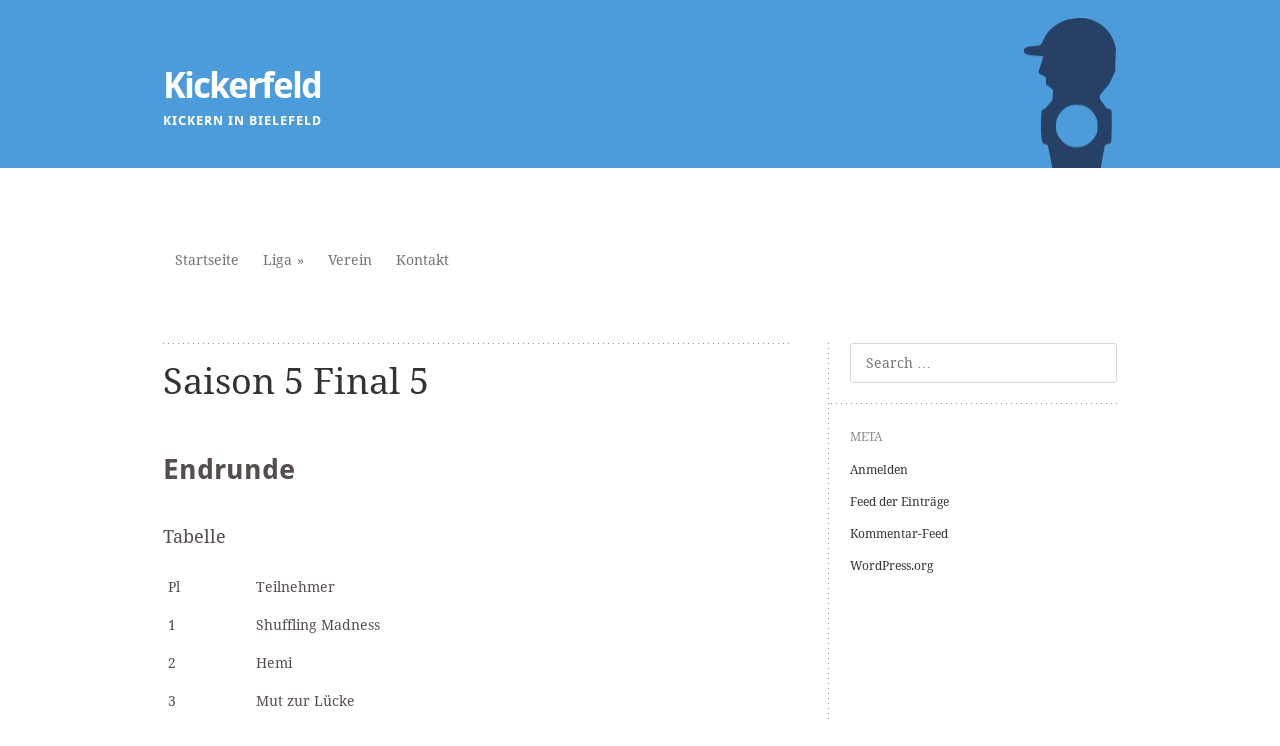

--- FILE ---
content_type: text/html; charset=UTF-8
request_url: https://kickerfeld.de/liga/tabellen/saison-5/saison-5-final-5/
body_size: 7283
content:
<!DOCTYPE html>
<html lang="de">
<head>
<meta charset="UTF-8" />
<meta name="viewport" content="width=device-width" />
<title>Saison 5 Final 5 | Kickerfeld</title>
<link rel="profile" href="http://gmpg.org/xfn/11" />
<link rel="pingback" href="https://kickerfeld.de/xmlrpc.php" />

<link rel="apple-touch-icon" sizes="57x57" href="favicon/apple-icon-57x57.png">
<link rel="apple-touch-icon" sizes="60x60" href="favicon/apple-icon-60x60.png">
<link rel="apple-touch-icon" sizes="72x72" href="favicon/apple-icon-72x72.png">
<link rel="apple-touch-icon" sizes="76x76" href="favicon/apple-icon-76x76.png">
<link rel="apple-touch-icon" sizes="114x114" href="favicon/apple-icon-114x114.png">
<link rel="apple-touch-icon" sizes="120x120" href="favicon/apple-icon-120x120.png">
<link rel="apple-touch-icon" sizes="144x144" href="favicon/apple-icon-144x144.png">
<link rel="apple-touch-icon" sizes="152x152" href="favicon/apple-icon-152x152.png">
<link rel="apple-touch-icon" sizes="180x180" href="favicon/apple-icon-180x180.png">
<link rel="icon" type="image/png" sizes="192x192"  href="favicon/android-icon-192x192.png">
<link rel="icon" type="image/png" sizes="32x32" href="favicon/favicon-32x32.png">
<link rel="icon" type="image/png" sizes="96x96" href="favicon/favicon-96x96.png">
<link rel="icon" type="image/png" sizes="16x16" href="favicon/favicon-16x16.png">
<link rel="manifest" href="favicon/manifest.json">
<meta name="msapplication-TileColor" content="#ffffff">
<meta name="msapplication-TileImage" content="favicon/ms-icon-144x144.png">
<meta name="theme-color" content="#ffffff">

<!--[if lt IE 9]>
<script src="https://kickerfeld.de/wp-content/themes/truly-minimal-wpcom/js/html5.js" type="text/javascript"></script>
<![endif]-->

<meta name='robots' content='max-image-preview:large' />

<link rel="alternate" type="application/rss+xml" title="Kickerfeld &raquo; Feed" href="https://kickerfeld.de/feed/" />
<link rel="alternate" type="application/rss+xml" title="Kickerfeld &raquo; Kommentar-Feed" href="https://kickerfeld.de/comments/feed/" />
<link rel="alternate" title="oEmbed (JSON)" type="application/json+oembed" href="https://kickerfeld.de/wp-json/oembed/1.0/embed?url=https%3A%2F%2Fkickerfeld.de%2Fliga%2Ftabellen%2Fsaison-5%2Fsaison-5-final-5%2F" />
<link rel="alternate" title="oEmbed (XML)" type="text/xml+oembed" href="https://kickerfeld.de/wp-json/oembed/1.0/embed?url=https%3A%2F%2Fkickerfeld.de%2Fliga%2Ftabellen%2Fsaison-5%2Fsaison-5-final-5%2F&#038;format=xml" />
<style id='wp-img-auto-sizes-contain-inline-css' type='text/css'>
img:is([sizes=auto i],[sizes^="auto," i]){contain-intrinsic-size:3000px 1500px}
/*# sourceURL=wp-img-auto-sizes-contain-inline-css */
</style>
<style id='wp-emoji-styles-inline-css' type='text/css'>

	img.wp-smiley, img.emoji {
		display: inline !important;
		border: none !important;
		box-shadow: none !important;
		height: 1em !important;
		width: 1em !important;
		margin: 0 0.07em !important;
		vertical-align: -0.1em !important;
		background: none !important;
		padding: 0 !important;
	}
/*# sourceURL=wp-emoji-styles-inline-css */
</style>
<style id='wp-block-library-inline-css' type='text/css'>
:root{--wp-block-synced-color:#7a00df;--wp-block-synced-color--rgb:122,0,223;--wp-bound-block-color:var(--wp-block-synced-color);--wp-editor-canvas-background:#ddd;--wp-admin-theme-color:#007cba;--wp-admin-theme-color--rgb:0,124,186;--wp-admin-theme-color-darker-10:#006ba1;--wp-admin-theme-color-darker-10--rgb:0,107,160.5;--wp-admin-theme-color-darker-20:#005a87;--wp-admin-theme-color-darker-20--rgb:0,90,135;--wp-admin-border-width-focus:2px}@media (min-resolution:192dpi){:root{--wp-admin-border-width-focus:1.5px}}.wp-element-button{cursor:pointer}:root .has-very-light-gray-background-color{background-color:#eee}:root .has-very-dark-gray-background-color{background-color:#313131}:root .has-very-light-gray-color{color:#eee}:root .has-very-dark-gray-color{color:#313131}:root .has-vivid-green-cyan-to-vivid-cyan-blue-gradient-background{background:linear-gradient(135deg,#00d084,#0693e3)}:root .has-purple-crush-gradient-background{background:linear-gradient(135deg,#34e2e4,#4721fb 50%,#ab1dfe)}:root .has-hazy-dawn-gradient-background{background:linear-gradient(135deg,#faaca8,#dad0ec)}:root .has-subdued-olive-gradient-background{background:linear-gradient(135deg,#fafae1,#67a671)}:root .has-atomic-cream-gradient-background{background:linear-gradient(135deg,#fdd79a,#004a59)}:root .has-nightshade-gradient-background{background:linear-gradient(135deg,#330968,#31cdcf)}:root .has-midnight-gradient-background{background:linear-gradient(135deg,#020381,#2874fc)}:root{--wp--preset--font-size--normal:16px;--wp--preset--font-size--huge:42px}.has-regular-font-size{font-size:1em}.has-larger-font-size{font-size:2.625em}.has-normal-font-size{font-size:var(--wp--preset--font-size--normal)}.has-huge-font-size{font-size:var(--wp--preset--font-size--huge)}.has-text-align-center{text-align:center}.has-text-align-left{text-align:left}.has-text-align-right{text-align:right}.has-fit-text{white-space:nowrap!important}#end-resizable-editor-section{display:none}.aligncenter{clear:both}.items-justified-left{justify-content:flex-start}.items-justified-center{justify-content:center}.items-justified-right{justify-content:flex-end}.items-justified-space-between{justify-content:space-between}.screen-reader-text{border:0;clip-path:inset(50%);height:1px;margin:-1px;overflow:hidden;padding:0;position:absolute;width:1px;word-wrap:normal!important}.screen-reader-text:focus{background-color:#ddd;clip-path:none;color:#444;display:block;font-size:1em;height:auto;left:5px;line-height:normal;padding:15px 23px 14px;text-decoration:none;top:5px;width:auto;z-index:100000}html :where(.has-border-color){border-style:solid}html :where([style*=border-top-color]){border-top-style:solid}html :where([style*=border-right-color]){border-right-style:solid}html :where([style*=border-bottom-color]){border-bottom-style:solid}html :where([style*=border-left-color]){border-left-style:solid}html :where([style*=border-width]){border-style:solid}html :where([style*=border-top-width]){border-top-style:solid}html :where([style*=border-right-width]){border-right-style:solid}html :where([style*=border-bottom-width]){border-bottom-style:solid}html :where([style*=border-left-width]){border-left-style:solid}html :where(img[class*=wp-image-]){height:auto;max-width:100%}:where(figure){margin:0 0 1em}html :where(.is-position-sticky){--wp-admin--admin-bar--position-offset:var(--wp-admin--admin-bar--height,0px)}@media screen and (max-width:600px){html :where(.is-position-sticky){--wp-admin--admin-bar--position-offset:0px}}

/*# sourceURL=wp-block-library-inline-css */
</style><style id='global-styles-inline-css' type='text/css'>
:root{--wp--preset--aspect-ratio--square: 1;--wp--preset--aspect-ratio--4-3: 4/3;--wp--preset--aspect-ratio--3-4: 3/4;--wp--preset--aspect-ratio--3-2: 3/2;--wp--preset--aspect-ratio--2-3: 2/3;--wp--preset--aspect-ratio--16-9: 16/9;--wp--preset--aspect-ratio--9-16: 9/16;--wp--preset--color--black: #000000;--wp--preset--color--cyan-bluish-gray: #abb8c3;--wp--preset--color--white: #ffffff;--wp--preset--color--pale-pink: #f78da7;--wp--preset--color--vivid-red: #cf2e2e;--wp--preset--color--luminous-vivid-orange: #ff6900;--wp--preset--color--luminous-vivid-amber: #fcb900;--wp--preset--color--light-green-cyan: #7bdcb5;--wp--preset--color--vivid-green-cyan: #00d084;--wp--preset--color--pale-cyan-blue: #8ed1fc;--wp--preset--color--vivid-cyan-blue: #0693e3;--wp--preset--color--vivid-purple: #9b51e0;--wp--preset--gradient--vivid-cyan-blue-to-vivid-purple: linear-gradient(135deg,rgb(6,147,227) 0%,rgb(155,81,224) 100%);--wp--preset--gradient--light-green-cyan-to-vivid-green-cyan: linear-gradient(135deg,rgb(122,220,180) 0%,rgb(0,208,130) 100%);--wp--preset--gradient--luminous-vivid-amber-to-luminous-vivid-orange: linear-gradient(135deg,rgb(252,185,0) 0%,rgb(255,105,0) 100%);--wp--preset--gradient--luminous-vivid-orange-to-vivid-red: linear-gradient(135deg,rgb(255,105,0) 0%,rgb(207,46,46) 100%);--wp--preset--gradient--very-light-gray-to-cyan-bluish-gray: linear-gradient(135deg,rgb(238,238,238) 0%,rgb(169,184,195) 100%);--wp--preset--gradient--cool-to-warm-spectrum: linear-gradient(135deg,rgb(74,234,220) 0%,rgb(151,120,209) 20%,rgb(207,42,186) 40%,rgb(238,44,130) 60%,rgb(251,105,98) 80%,rgb(254,248,76) 100%);--wp--preset--gradient--blush-light-purple: linear-gradient(135deg,rgb(255,206,236) 0%,rgb(152,150,240) 100%);--wp--preset--gradient--blush-bordeaux: linear-gradient(135deg,rgb(254,205,165) 0%,rgb(254,45,45) 50%,rgb(107,0,62) 100%);--wp--preset--gradient--luminous-dusk: linear-gradient(135deg,rgb(255,203,112) 0%,rgb(199,81,192) 50%,rgb(65,88,208) 100%);--wp--preset--gradient--pale-ocean: linear-gradient(135deg,rgb(255,245,203) 0%,rgb(182,227,212) 50%,rgb(51,167,181) 100%);--wp--preset--gradient--electric-grass: linear-gradient(135deg,rgb(202,248,128) 0%,rgb(113,206,126) 100%);--wp--preset--gradient--midnight: linear-gradient(135deg,rgb(2,3,129) 0%,rgb(40,116,252) 100%);--wp--preset--font-size--small: 13px;--wp--preset--font-size--medium: 20px;--wp--preset--font-size--large: 36px;--wp--preset--font-size--x-large: 42px;--wp--preset--spacing--20: 0.44rem;--wp--preset--spacing--30: 0.67rem;--wp--preset--spacing--40: 1rem;--wp--preset--spacing--50: 1.5rem;--wp--preset--spacing--60: 2.25rem;--wp--preset--spacing--70: 3.38rem;--wp--preset--spacing--80: 5.06rem;--wp--preset--shadow--natural: 6px 6px 9px rgba(0, 0, 0, 0.2);--wp--preset--shadow--deep: 12px 12px 50px rgba(0, 0, 0, 0.4);--wp--preset--shadow--sharp: 6px 6px 0px rgba(0, 0, 0, 0.2);--wp--preset--shadow--outlined: 6px 6px 0px -3px rgb(255, 255, 255), 6px 6px rgb(0, 0, 0);--wp--preset--shadow--crisp: 6px 6px 0px rgb(0, 0, 0);}:where(.is-layout-flex){gap: 0.5em;}:where(.is-layout-grid){gap: 0.5em;}body .is-layout-flex{display: flex;}.is-layout-flex{flex-wrap: wrap;align-items: center;}.is-layout-flex > :is(*, div){margin: 0;}body .is-layout-grid{display: grid;}.is-layout-grid > :is(*, div){margin: 0;}:where(.wp-block-columns.is-layout-flex){gap: 2em;}:where(.wp-block-columns.is-layout-grid){gap: 2em;}:where(.wp-block-post-template.is-layout-flex){gap: 1.25em;}:where(.wp-block-post-template.is-layout-grid){gap: 1.25em;}.has-black-color{color: var(--wp--preset--color--black) !important;}.has-cyan-bluish-gray-color{color: var(--wp--preset--color--cyan-bluish-gray) !important;}.has-white-color{color: var(--wp--preset--color--white) !important;}.has-pale-pink-color{color: var(--wp--preset--color--pale-pink) !important;}.has-vivid-red-color{color: var(--wp--preset--color--vivid-red) !important;}.has-luminous-vivid-orange-color{color: var(--wp--preset--color--luminous-vivid-orange) !important;}.has-luminous-vivid-amber-color{color: var(--wp--preset--color--luminous-vivid-amber) !important;}.has-light-green-cyan-color{color: var(--wp--preset--color--light-green-cyan) !important;}.has-vivid-green-cyan-color{color: var(--wp--preset--color--vivid-green-cyan) !important;}.has-pale-cyan-blue-color{color: var(--wp--preset--color--pale-cyan-blue) !important;}.has-vivid-cyan-blue-color{color: var(--wp--preset--color--vivid-cyan-blue) !important;}.has-vivid-purple-color{color: var(--wp--preset--color--vivid-purple) !important;}.has-black-background-color{background-color: var(--wp--preset--color--black) !important;}.has-cyan-bluish-gray-background-color{background-color: var(--wp--preset--color--cyan-bluish-gray) !important;}.has-white-background-color{background-color: var(--wp--preset--color--white) !important;}.has-pale-pink-background-color{background-color: var(--wp--preset--color--pale-pink) !important;}.has-vivid-red-background-color{background-color: var(--wp--preset--color--vivid-red) !important;}.has-luminous-vivid-orange-background-color{background-color: var(--wp--preset--color--luminous-vivid-orange) !important;}.has-luminous-vivid-amber-background-color{background-color: var(--wp--preset--color--luminous-vivid-amber) !important;}.has-light-green-cyan-background-color{background-color: var(--wp--preset--color--light-green-cyan) !important;}.has-vivid-green-cyan-background-color{background-color: var(--wp--preset--color--vivid-green-cyan) !important;}.has-pale-cyan-blue-background-color{background-color: var(--wp--preset--color--pale-cyan-blue) !important;}.has-vivid-cyan-blue-background-color{background-color: var(--wp--preset--color--vivid-cyan-blue) !important;}.has-vivid-purple-background-color{background-color: var(--wp--preset--color--vivid-purple) !important;}.has-black-border-color{border-color: var(--wp--preset--color--black) !important;}.has-cyan-bluish-gray-border-color{border-color: var(--wp--preset--color--cyan-bluish-gray) !important;}.has-white-border-color{border-color: var(--wp--preset--color--white) !important;}.has-pale-pink-border-color{border-color: var(--wp--preset--color--pale-pink) !important;}.has-vivid-red-border-color{border-color: var(--wp--preset--color--vivid-red) !important;}.has-luminous-vivid-orange-border-color{border-color: var(--wp--preset--color--luminous-vivid-orange) !important;}.has-luminous-vivid-amber-border-color{border-color: var(--wp--preset--color--luminous-vivid-amber) !important;}.has-light-green-cyan-border-color{border-color: var(--wp--preset--color--light-green-cyan) !important;}.has-vivid-green-cyan-border-color{border-color: var(--wp--preset--color--vivid-green-cyan) !important;}.has-pale-cyan-blue-border-color{border-color: var(--wp--preset--color--pale-cyan-blue) !important;}.has-vivid-cyan-blue-border-color{border-color: var(--wp--preset--color--vivid-cyan-blue) !important;}.has-vivid-purple-border-color{border-color: var(--wp--preset--color--vivid-purple) !important;}.has-vivid-cyan-blue-to-vivid-purple-gradient-background{background: var(--wp--preset--gradient--vivid-cyan-blue-to-vivid-purple) !important;}.has-light-green-cyan-to-vivid-green-cyan-gradient-background{background: var(--wp--preset--gradient--light-green-cyan-to-vivid-green-cyan) !important;}.has-luminous-vivid-amber-to-luminous-vivid-orange-gradient-background{background: var(--wp--preset--gradient--luminous-vivid-amber-to-luminous-vivid-orange) !important;}.has-luminous-vivid-orange-to-vivid-red-gradient-background{background: var(--wp--preset--gradient--luminous-vivid-orange-to-vivid-red) !important;}.has-very-light-gray-to-cyan-bluish-gray-gradient-background{background: var(--wp--preset--gradient--very-light-gray-to-cyan-bluish-gray) !important;}.has-cool-to-warm-spectrum-gradient-background{background: var(--wp--preset--gradient--cool-to-warm-spectrum) !important;}.has-blush-light-purple-gradient-background{background: var(--wp--preset--gradient--blush-light-purple) !important;}.has-blush-bordeaux-gradient-background{background: var(--wp--preset--gradient--blush-bordeaux) !important;}.has-luminous-dusk-gradient-background{background: var(--wp--preset--gradient--luminous-dusk) !important;}.has-pale-ocean-gradient-background{background: var(--wp--preset--gradient--pale-ocean) !important;}.has-electric-grass-gradient-background{background: var(--wp--preset--gradient--electric-grass) !important;}.has-midnight-gradient-background{background: var(--wp--preset--gradient--midnight) !important;}.has-small-font-size{font-size: var(--wp--preset--font-size--small) !important;}.has-medium-font-size{font-size: var(--wp--preset--font-size--medium) !important;}.has-large-font-size{font-size: var(--wp--preset--font-size--large) !important;}.has-x-large-font-size{font-size: var(--wp--preset--font-size--x-large) !important;}
/*# sourceURL=global-styles-inline-css */
</style>

<style id='classic-theme-styles-inline-css' type='text/css'>
/*! This file is auto-generated */
.wp-block-button__link{color:#fff;background-color:#32373c;border-radius:9999px;box-shadow:none;text-decoration:none;padding:calc(.667em + 2px) calc(1.333em + 2px);font-size:1.125em}.wp-block-file__button{background:#32373c;color:#fff;text-decoration:none}
/*# sourceURL=/wp-includes/css/classic-themes.min.css */
</style>
<link rel='stylesheet' id='truly-minimal-style-css' href='https://kickerfeld.de/wp-content/themes/truly-minimal-wpcom/style.css?ver=e55d9a9acc3eaf2ba0f2d55887d29b22' type='text/css' media='all' />
<link rel='stylesheet' id='truly-minimal-droid-serif-css' href='//kickerfeld.de/wp-content/uploads/omgf/truly-minimal-droid-serif/truly-minimal-droid-serif.css?ver=1666709901' type='text/css' media='all' />
<link rel='stylesheet' id='truly-minimal-droid-sans-css' href='//kickerfeld.de/wp-content/uploads/omgf/truly-minimal-droid-sans/truly-minimal-droid-sans.css?ver=1666709901' type='text/css' media='all' />
<link rel='stylesheet' id='tablepress-default-css' href='https://kickerfeld.de/wp-content/tablepress-combined.min.css?ver=62' type='text/css' media='all' />
<link rel="https://api.w.org/" href="https://kickerfeld.de/wp-json/" /><link rel="alternate" title="JSON" type="application/json" href="https://kickerfeld.de/wp-json/wp/v2/pages/2649" /><link rel="EditURI" type="application/rsd+xml" title="RSD" href="https://kickerfeld.de/xmlrpc.php?rsd" />

<link rel="canonical" href="https://kickerfeld.de/liga/tabellen/saison-5/saison-5-final-5/" />
<link rel='shortlink' href='https://kickerfeld.de/?p=2649' />
</head>

<body class="wp-singular page-template-default page page-id-2649 page-child parent-pageid-2432 wp-theme-truly-minimal-wpcom group-blog sidebar-right">
		<header id="masthead" class="site-header clear" role="banner">
		<hgroup>
						<h1 class="site-title"><a href="https://kickerfeld.de/" title="Kickerfeld" rel="home">Kickerfeld</a></h1>
			<h2 class="site-description">Kickern in Bielefeld</h2>
		</hgroup>

		
	</header><!-- #masthead -->
	<div id="fb-root"></div>
	<script async defer crossorigin="anonymous" src="https://connect.facebook.net/de_DE/sdk.js#xfbml=1&version=v5.0&appId=1072675959763953"></script>
	<div id="page" class="hfeed site">
	
	<nav id="site-navigation" class="navigation-main" role="navigation">
			<h1 class="menu-toggle">Menu</h1>
			<div class="screen-reader-text skip-link"><a href="#content" title="Skip to content">Skip to content</a></div>

			<div class="menu-menu-1-container"><ul id="menu-menu-1" class="menu"><li id="menu-item-3178" class="menu-item menu-item-type-custom menu-item-object-custom menu-item-home menu-item-3178"><a href="https://kickerfeld.de">Startseite</a></li>
<li id="menu-item-673" class="menu-item menu-item-type-post_type menu-item-object-page current-page-ancestor menu-item-has-children menu-item-673"><a href="https://kickerfeld.de/liga/">Liga</a>
<ul class="sub-menu">
	<li id="menu-item-3170" class="menu-item menu-item-type-post_type menu-item-object-page menu-item-3170"><a href="https://kickerfeld.de/liga/anmeldung/">Anmeldung</a></li>
	<li id="menu-item-3169" class="menu-item menu-item-type-post_type menu-item-object-page menu-item-3169"><a href="https://kickerfeld.de/liga/termine/">Termine</a></li>
	<li id="menu-item-3172" class="menu-item menu-item-type-post_type menu-item-object-page menu-item-3172"><a href="https://kickerfeld.de/liga/tabellen/alle-saisons/">Tabellen</a></li>
	<li id="menu-item-677" class="menu-item menu-item-type-post_type menu-item-object-page menu-item-677"><a href="https://kickerfeld.de/liga/teams/">Teams</a></li>
	<li id="menu-item-676" class="menu-item menu-item-type-post_type menu-item-object-page menu-item-676"><a href="https://kickerfeld.de/liga/regeln/">Regelwerk</a></li>
</ul>
</li>
<li id="menu-item-4141" class="menu-item menu-item-type-post_type menu-item-object-page menu-item-4141"><a href="https://kickerfeld.de/verein/">Verein</a></li>
<li id="menu-item-671" class="menu-item menu-item-type-post_type menu-item-object-page menu-item-671"><a href="https://kickerfeld.de/kontakt/">Kontakt</a></li>
</ul></div>		</nav><!-- #site-navigation -->

	<div id="main" class="site-main">

	<div id="primary" class="content-area">
		<div id="content" class="site-content" role="main">

			
				
<article id="post-2649" class="post-2649 page type-page status-publish hentry">
	<header class="entry-header">
		<h1 class="entry-title">Saison 5 Final 5</h1>	</header><!-- .entry-header -->

	<div class="entry-content">
		<h1>Endrunde</h1>
<h4>Tabelle</h4>

<table id="tablepress-90" class="tablepress tablepress-id-90">
<tbody class="row-striping row-hover">
<tr class="row-1">
	<td class="column-1">Pl</td><td class="column-2">Teilnehmer</td>
</tr>
<tr class="row-2">
	<td class="column-1">1</td><td class="column-2">Shuffling Madness</td>
</tr>
<tr class="row-3">
	<td class="column-1">2</td><td class="column-2">Hemi</td>
</tr>
<tr class="row-4">
	<td class="column-1">3</td><td class="column-2">Mut zur Lücke</td>
</tr>
<tr class="row-5">
	<td class="column-1">4</td><td class="column-2">Knibbelknecht</td>
</tr>
</tbody>
</table>

<h4>Spielplan</h4>

<table id="tablepress-91" class="tablepress tablepress-id-91">
<tbody class="row-striping row-hover">
<tr class="row-1">
	<td class="column-1"></td><td class="column-2"></td><td class="column-3"></td><td class="column-4"></td>
</tr>
<tr class="row-2">
	<td class="column-1">No.</td><td class="column-2">Spiel</td><td class="column-3"></td><td class="column-4">Ergebnis</td>
</tr>
<tr class="row-3">
	<td class="column-1">1 (Halbfinale 1)</td><td class="column-2">Shuffling Madness</td><td class="column-3">Knibbelknecht</td><td class="column-4">4 : 0</td>
</tr>
<tr class="row-4">
	<td class="column-1">2 (Halbfinale 2)</td><td class="column-2">Hemi</td><td class="column-3">Mut zur Lücke</td><td class="column-4">4 : 0</td>
</tr>
<tr class="row-5">
	<td class="column-1">3 (Spiel um Platz 3)</td><td class="column-2">Knibbelknecht</td><td class="column-3">Mut zur Lücke</td><td class="column-4">0 : 4</td>
</tr>
<tr class="row-6">
	<td class="column-1">4 (Finale)</td><td class="column-2">Shuffling Madness</td><td class="column-3">Hemi</td><td class="column-4">6 : 0</td>
</tr>
</tbody>
</table>

<h1>Vorrunde</h1>
<h4>Tabelle</h4>

<table id="tablepress-88" class="tablepress tablepress-id-88">
<tbody class="row-striping row-hover">
<tr class="row-1">
	<td class="column-1">Pl</td><td class="column-2">Teilnehmer</td><td class="column-3">Sp</td><td class="column-4">T</td><td class="column-5">Pkt</td>
</tr>
<tr class="row-2">
	<td class="column-1">1</td><td class="column-2">Shuffling Madness</td><td class="column-3">4</td><td class="column-4">27:16 (+11)</td><td class="column-5">7</td>
</tr>
<tr class="row-3">
	<td class="column-1">2</td><td class="column-2">Hemi</td><td class="column-3">4</td><td class="column-4">25:19 (+6)</td><td class="column-5">6</td>
</tr>
<tr class="row-4">
	<td class="column-1">3</td><td class="column-2">Mut zur Lücke</td><td class="column-3">4</td><td class="column-4">20:24 (-4)</td><td class="column-5">3</td>
</tr>
<tr class="row-5">
	<td class="column-1">4</td><td class="column-2">Knibbelknecht</td><td class="column-3">4</td><td class="column-4">19:26 (-7)</td><td class="column-5">2</td>
</tr>
<tr class="row-6">
	<td class="column-1">5</td><td class="column-2">Jet is dead</td><td class="column-3">4</td><td class="column-4">17:23 (-6)</td><td class="column-5">2</td>
</tr>
</tbody>
</table>

<h4>Spielplan</h4>

<table id="tablepress-89" class="tablepress tablepress-id-89">
<tbody class="row-striping row-hover">
<tr class="row-1">
	<td class="column-1">No.</td><td class="column-2">Spiel</td><td class="column-3"></td><td class="column-4">Ergebnis</td>
</tr>
<tr class="row-2">
	<td class="column-1">1</td><td class="column-2">Shuffling Madness</td><td class="column-3">Jet is dead</td><td class="column-4">7 : 1</td>
</tr>
<tr class="row-3">
	<td class="column-1">2</td><td class="column-2">Hemi</td><td class="column-3">Knibbelknecht</td><td class="column-4">7 : 3</td>
</tr>
<tr class="row-4">
	<td class="column-1">3</td><td class="column-2">Mut zur Lücke</td><td class="column-3">Shuffling Madness</td><td class="column-4">6 : 6</td>
</tr>
<tr class="row-5">
	<td class="column-1">4</td><td class="column-2">Knibbelknecht</td><td class="column-3">Jet is dead</td><td class="column-4">7 : 5</td>
</tr>
<tr class="row-6">
	<td class="column-1">5</td><td class="column-2">Mut zur Lücke</td><td class="column-3">Hemi</td><td class="column-4">5 : 7</td>
</tr>
<tr class="row-7">
	<td class="column-1">6</td><td class="column-2">Knibbelknecht</td><td class="column-3">Shuffling Madness</td><td class="column-4">5 : 7</td>
</tr>
<tr class="row-8">
	<td class="column-1">7</td><td class="column-2">Jet is dead</td><td class="column-3">Mut zur Lücke</td><td class="column-4">7 : 2</td>
</tr>
<tr class="row-9">
	<td class="column-1">8</td><td class="column-2">Shuffling Madness</td><td class="column-3">Hemi</td><td class="column-4">7 : 4</td>
</tr>
<tr class="row-10">
	<td class="column-1">9</td><td class="column-2">Mut zur Lücke</td><td class="column-3">Knibbelknecht</td><td class="column-4">7 : 4</td>
</tr>
<tr class="row-11">
	<td class="column-1">10</td><td class="column-2">Hemi</td><td class="column-3">Jet is dead</td><td class="column-4">7 : 4</td>
</tr>
</tbody>
</table>

			</div><!-- .entry-content -->
		</article><!-- #post-## -->

				
			
		</div><!-- #content -->
	</div><!-- #primary -->

	<div id="secondary" class="widget-area" role="complementary">
				<aside id="search-2" class="widget widget_search">	<form method="get" id="searchform" class="searchform" action="https://kickerfeld.de/" role="search">
		<label for="s" class="screen-reader-text">Search</label>
		<input type="search" class="field" name="s" value="" id="s" placeholder="Search &hellip;" />
		<input type="submit" class="submit" id="searchsubmit" value="Search" />
	</form>
</aside><aside id="meta-2" class="widget widget_meta"><h1 class="widget-title">Meta</h1>
		<ul>
						<li><a href="https://kickerfeld.de/wp-login.php">Anmelden</a></li>
			<li><a href="https://kickerfeld.de/feed/">Feed der Einträge</a></li>
			<li><a href="https://kickerfeld.de/comments/feed/">Kommentar-Feed</a></li>

			<li><a href="https://de.wordpress.org/">WordPress.org</a></li>
		</ul>

		</aside>	</div><!-- #secondary -->

	</div><!-- #main -->

	<footer id="colophon" class="site-footer" role="contentinfo">
		<div class="site-info">
						<a href="http://www.kickerfeld.de/" title="A Semantic Personal Publishing Platform" rel="generator">© 2015 Kickerfeld</a>
			- <a href="http://www.kickerfeld.de/impressum-datenschutzerklaerung"> Impressum/Datenschutz</a>			
		</div><!-- .site-info -->
	</footer><!-- #colophon -->
</div><!-- #page -->

<script type="speculationrules">
{"prefetch":[{"source":"document","where":{"and":[{"href_matches":"/*"},{"not":{"href_matches":["/wp-*.php","/wp-admin/*","/wp-content/uploads/*","/wp-content/*","/wp-content/plugins/*","/wp-content/themes/truly-minimal-wpcom/*","/*\\?(.+)"]}},{"not":{"selector_matches":"a[rel~=\"nofollow\"]"}},{"not":{"selector_matches":".no-prefetch, .no-prefetch a"}}]},"eagerness":"conservative"}]}
</script>
<script type="text/javascript" src="https://kickerfeld.de/wp-content/themes/truly-minimal-wpcom/js/navigation.js?ver=20120206" id="truly-minimal-navigation-js"></script>
<script type="text/javascript" src="https://kickerfeld.de/wp-content/themes/truly-minimal-wpcom/js/skip-link-focus-fix.js?ver=20130115" id="truly-minimal-skip-link-focus-fix-js"></script>
<script id="wp-emoji-settings" type="application/json">
{"baseUrl":"https://s.w.org/images/core/emoji/17.0.2/72x72/","ext":".png","svgUrl":"https://s.w.org/images/core/emoji/17.0.2/svg/","svgExt":".svg","source":{"concatemoji":"https://kickerfeld.de/wp-includes/js/wp-emoji-release.min.js?ver=e55d9a9acc3eaf2ba0f2d55887d29b22"}}
</script>
<script type="module">
/* <![CDATA[ */
/*! This file is auto-generated */
const a=JSON.parse(document.getElementById("wp-emoji-settings").textContent),o=(window._wpemojiSettings=a,"wpEmojiSettingsSupports"),s=["flag","emoji"];function i(e){try{var t={supportTests:e,timestamp:(new Date).valueOf()};sessionStorage.setItem(o,JSON.stringify(t))}catch(e){}}function c(e,t,n){e.clearRect(0,0,e.canvas.width,e.canvas.height),e.fillText(t,0,0);t=new Uint32Array(e.getImageData(0,0,e.canvas.width,e.canvas.height).data);e.clearRect(0,0,e.canvas.width,e.canvas.height),e.fillText(n,0,0);const a=new Uint32Array(e.getImageData(0,0,e.canvas.width,e.canvas.height).data);return t.every((e,t)=>e===a[t])}function p(e,t){e.clearRect(0,0,e.canvas.width,e.canvas.height),e.fillText(t,0,0);var n=e.getImageData(16,16,1,1);for(let e=0;e<n.data.length;e++)if(0!==n.data[e])return!1;return!0}function u(e,t,n,a){switch(t){case"flag":return n(e,"\ud83c\udff3\ufe0f\u200d\u26a7\ufe0f","\ud83c\udff3\ufe0f\u200b\u26a7\ufe0f")?!1:!n(e,"\ud83c\udde8\ud83c\uddf6","\ud83c\udde8\u200b\ud83c\uddf6")&&!n(e,"\ud83c\udff4\udb40\udc67\udb40\udc62\udb40\udc65\udb40\udc6e\udb40\udc67\udb40\udc7f","\ud83c\udff4\u200b\udb40\udc67\u200b\udb40\udc62\u200b\udb40\udc65\u200b\udb40\udc6e\u200b\udb40\udc67\u200b\udb40\udc7f");case"emoji":return!a(e,"\ud83e\u1fac8")}return!1}function f(e,t,n,a){let r;const o=(r="undefined"!=typeof WorkerGlobalScope&&self instanceof WorkerGlobalScope?new OffscreenCanvas(300,150):document.createElement("canvas")).getContext("2d",{willReadFrequently:!0}),s=(o.textBaseline="top",o.font="600 32px Arial",{});return e.forEach(e=>{s[e]=t(o,e,n,a)}),s}function r(e){var t=document.createElement("script");t.src=e,t.defer=!0,document.head.appendChild(t)}a.supports={everything:!0,everythingExceptFlag:!0},new Promise(t=>{let n=function(){try{var e=JSON.parse(sessionStorage.getItem(o));if("object"==typeof e&&"number"==typeof e.timestamp&&(new Date).valueOf()<e.timestamp+604800&&"object"==typeof e.supportTests)return e.supportTests}catch(e){}return null}();if(!n){if("undefined"!=typeof Worker&&"undefined"!=typeof OffscreenCanvas&&"undefined"!=typeof URL&&URL.createObjectURL&&"undefined"!=typeof Blob)try{var e="postMessage("+f.toString()+"("+[JSON.stringify(s),u.toString(),c.toString(),p.toString()].join(",")+"));",a=new Blob([e],{type:"text/javascript"});const r=new Worker(URL.createObjectURL(a),{name:"wpTestEmojiSupports"});return void(r.onmessage=e=>{i(n=e.data),r.terminate(),t(n)})}catch(e){}i(n=f(s,u,c,p))}t(n)}).then(e=>{for(const n in e)a.supports[n]=e[n],a.supports.everything=a.supports.everything&&a.supports[n],"flag"!==n&&(a.supports.everythingExceptFlag=a.supports.everythingExceptFlag&&a.supports[n]);var t;a.supports.everythingExceptFlag=a.supports.everythingExceptFlag&&!a.supports.flag,a.supports.everything||((t=a.source||{}).concatemoji?r(t.concatemoji):t.wpemoji&&t.twemoji&&(r(t.twemoji),r(t.wpemoji)))});
//# sourceURL=https://kickerfeld.de/wp-includes/js/wp-emoji-loader.min.js
/* ]]> */
</script>

</body>
</html>
<!--
Performance optimized by W3 Total Cache. Learn more: https://www.boldgrid.com/w3-total-cache/?utm_source=w3tc&utm_medium=footer_comment&utm_campaign=free_plugin


Served from: kickerfeld.de @ 2026-01-26 11:36:36 by W3 Total Cache
-->